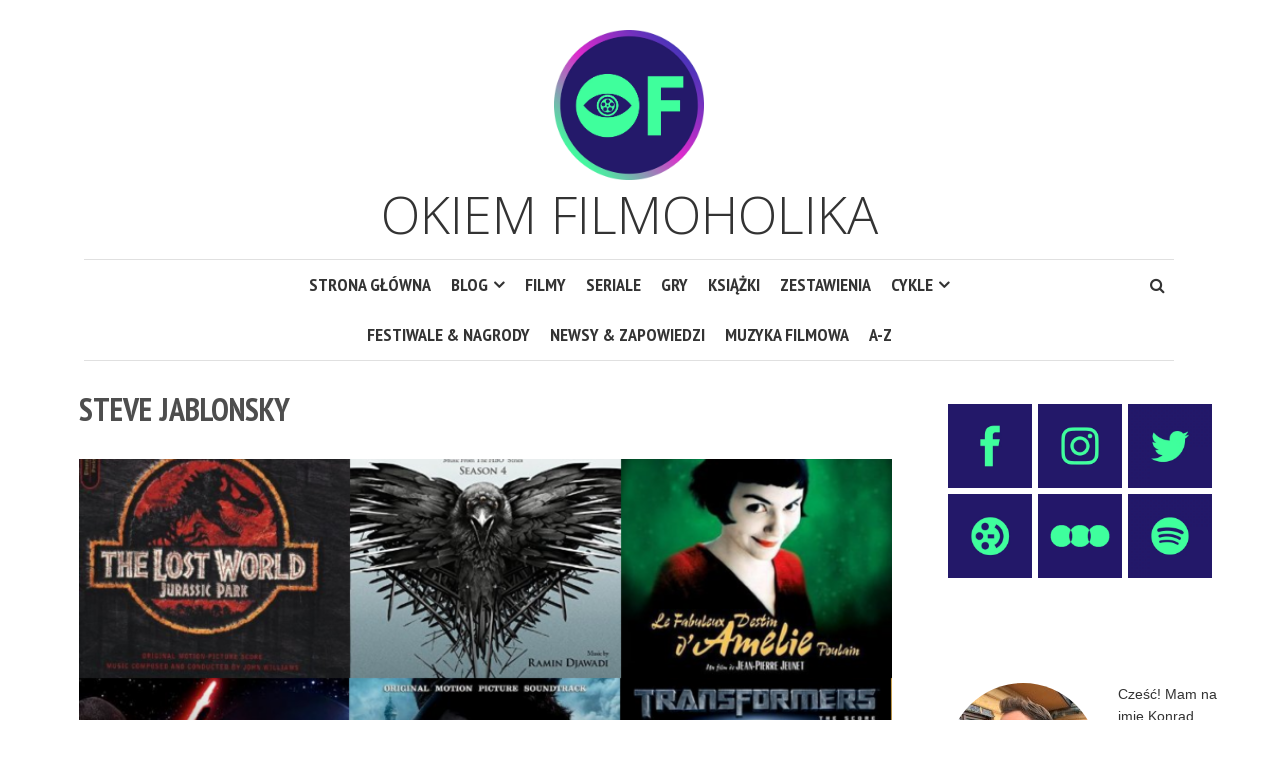

--- FILE ---
content_type: text/html; charset=UTF-8
request_url: https://okiemfilmoholika.pl/tag/steve-jablonsky/
body_size: 15031
content:
<!DOCTYPE html><html lang="pl-PL"><head><meta charset="UTF-8"><meta name="viewport" content="width=device-width, initial-scale=1"><link rel="profile" href="http://gmpg.org/xfn/11"><link rel="pingback" href=""><meta name='robots' content='index, follow, max-image-preview:large, max-snippet:-1, max-video-preview:-1' /><title>Archiwa: Steve Jablonsky &#8211; Okiem Filmoholika</title><link rel="canonical" href="https://okiemfilmoholika.pl/tag/steve-jablonsky/" /><meta property="og:locale" content="pl_PL" /><meta property="og:type" content="article" /><meta property="og:title" content="Archiwa: Steve Jablonsky &#8211; Okiem Filmoholika" /><meta property="og:url" content="https://okiemfilmoholika.pl/tag/steve-jablonsky/" /><meta property="og:site_name" content="Okiem Filmoholika" /><meta name="twitter:card" content="summary_large_image" /><meta name="twitter:site" content="@Filmoholik_" /> <script data-jetpack-boost="ignore" type="application/ld+json" class="yoast-schema-graph">{"@context":"https://schema.org","@graph":[{"@type":"CollectionPage","@id":"https://okiemfilmoholika.pl/tag/steve-jablonsky/","url":"https://okiemfilmoholika.pl/tag/steve-jablonsky/","name":"Archiwa: Steve Jablonsky &#8211; Okiem Filmoholika","isPartOf":{"@id":"https://okiemfilmoholika.pl/#website"},"primaryImageOfPage":{"@id":"https://okiemfilmoholika.pl/tag/steve-jablonsky/#primaryimage"},"image":{"@id":"https://okiemfilmoholika.pl/tag/steve-jablonsky/#primaryimage"},"thumbnailUrl":"https://okiemfilmoholika.pl/wp-content/uploads/2016/02/vol.2-bez-nap.png","breadcrumb":{"@id":"https://okiemfilmoholika.pl/tag/steve-jablonsky/#breadcrumb"},"inLanguage":"pl-PL"},{"@type":"ImageObject","inLanguage":"pl-PL","@id":"https://okiemfilmoholika.pl/tag/steve-jablonsky/#primaryimage","url":"https://okiemfilmoholika.pl/wp-content/uploads/2016/02/vol.2-bez-nap.png","contentUrl":"https://okiemfilmoholika.pl/wp-content/uploads/2016/02/vol.2-bez-nap.png","width":"900","height":"600"},{"@type":"BreadcrumbList","@id":"https://okiemfilmoholika.pl/tag/steve-jablonsky/#breadcrumb","itemListElement":[{"@type":"ListItem","position":1,"name":"Strona główna","item":"https://okiemfilmoholika.pl/"},{"@type":"ListItem","position":2,"name":"Steve Jablonsky"}]},{"@type":"WebSite","@id":"https://okiemfilmoholika.pl/#website","url":"https://okiemfilmoholika.pl/","name":"Okiem Filmoholika","description":"Okiem Filmoholika","publisher":{"@id":"https://okiemfilmoholika.pl/#/schema/person/b15546a0075c55f5ed5a4665dc334e10"},"potentialAction":[{"@type":"SearchAction","target":{"@type":"EntryPoint","urlTemplate":"https://okiemfilmoholika.pl/?s={search_term_string}"},"query-input":{"@type":"PropertyValueSpecification","valueRequired":true,"valueName":"search_term_string"}}],"inLanguage":"pl-PL"},{"@type":["Person","Organization"],"@id":"https://okiemfilmoholika.pl/#/schema/person/b15546a0075c55f5ed5a4665dc334e10","name":"Konrad Zdziechowicz","image":{"@type":"ImageObject","inLanguage":"pl-PL","@id":"https://okiemfilmoholika.pl/#/schema/person/image/","url":"https://i0.wp.com/okiemfilmoholika.pl/wp-content/uploads/2022/09/logo-wersja-ostateczna.png?fit=1500%2C1500&ssl=1","contentUrl":"https://i0.wp.com/okiemfilmoholika.pl/wp-content/uploads/2022/09/logo-wersja-ostateczna.png?fit=1500%2C1500&ssl=1","width":1500,"height":1500,"caption":"Konrad Zdziechowicz"},"logo":{"@id":"https://okiemfilmoholika.pl/#/schema/person/image/"},"description":"Cześć! Mam na imię Konrad, mam 31 lat i jestem nałogowym filmoholikiem. Coś więcej? Politolog po licencjacie oraz magister kulturoznawstwa i wiedzy o mediach. Pasjonat kina, dobrego serialu i gier RPG, kolekcjoner płyt winylowych. Skromny autor niniejszego bloga.","sameAs":["https://okiemfilmoholika.pl","https://www.facebook.com/okiemfilmoholika/","https://www.instagram.com/okiem_filmoholika/","https://x.com/Filmoholik_"]}]}</script> <link rel='dns-prefetch' href='//stats.wp.com' /><link rel='dns-prefetch' href='//use.fontawesome.com' /><link rel='dns-prefetch' href='//fonts.googleapis.com' /><link rel="alternate" type="application/rss+xml" title="Okiem Filmoholika &raquo; Kanał z wpisami" href="https://okiemfilmoholika.pl/feed/" /><link rel="alternate" type="application/rss+xml" title="Okiem Filmoholika &raquo; Kanał z komentarzami" href="https://okiemfilmoholika.pl/comments/feed/" /><link rel="alternate" type="application/rss+xml" title="Okiem Filmoholika &raquo; Kanał z wpisami otagowanymi jako Steve Jablonsky" href="https://okiemfilmoholika.pl/tag/steve-jablonsky/feed/" /><style id='wp-img-auto-sizes-contain-inline-css' type='text/css'>img:is([sizes=auto i],[sizes^="auto," i]){contain-intrinsic-size:3000px 1500px}
/*# sourceURL=wp-img-auto-sizes-contain-inline-css */</style><style id='wp-emoji-styles-inline-css' type='text/css'>img.wp-smiley, img.emoji {
		display: inline !important;
		border: none !important;
		box-shadow: none !important;
		height: 1em !important;
		width: 1em !important;
		margin: 0 0.07em !important;
		vertical-align: -0.1em !important;
		background: none !important;
		padding: 0 !important;
	}
/*# sourceURL=wp-emoji-styles-inline-css */</style><style id='wp-block-library-inline-css' type='text/css'>:root{--wp-block-synced-color:#7a00df;--wp-block-synced-color--rgb:122,0,223;--wp-bound-block-color:var(--wp-block-synced-color);--wp-editor-canvas-background:#ddd;--wp-admin-theme-color:#007cba;--wp-admin-theme-color--rgb:0,124,186;--wp-admin-theme-color-darker-10:#006ba1;--wp-admin-theme-color-darker-10--rgb:0,107,160.5;--wp-admin-theme-color-darker-20:#005a87;--wp-admin-theme-color-darker-20--rgb:0,90,135;--wp-admin-border-width-focus:2px}@media (min-resolution:192dpi){:root{--wp-admin-border-width-focus:1.5px}}.wp-element-button{cursor:pointer}:root .has-very-light-gray-background-color{background-color:#eee}:root .has-very-dark-gray-background-color{background-color:#313131}:root .has-very-light-gray-color{color:#eee}:root .has-very-dark-gray-color{color:#313131}:root .has-vivid-green-cyan-to-vivid-cyan-blue-gradient-background{background:linear-gradient(135deg,#00d084,#0693e3)}:root .has-purple-crush-gradient-background{background:linear-gradient(135deg,#34e2e4,#4721fb 50%,#ab1dfe)}:root .has-hazy-dawn-gradient-background{background:linear-gradient(135deg,#faaca8,#dad0ec)}:root .has-subdued-olive-gradient-background{background:linear-gradient(135deg,#fafae1,#67a671)}:root .has-atomic-cream-gradient-background{background:linear-gradient(135deg,#fdd79a,#004a59)}:root .has-nightshade-gradient-background{background:linear-gradient(135deg,#330968,#31cdcf)}:root .has-midnight-gradient-background{background:linear-gradient(135deg,#020381,#2874fc)}:root{--wp--preset--font-size--normal:16px;--wp--preset--font-size--huge:42px}.has-regular-font-size{font-size:1em}.has-larger-font-size{font-size:2.625em}.has-normal-font-size{font-size:var(--wp--preset--font-size--normal)}.has-huge-font-size{font-size:var(--wp--preset--font-size--huge)}.has-text-align-center{text-align:center}.has-text-align-left{text-align:left}.has-text-align-right{text-align:right}.has-fit-text{white-space:nowrap!important}#end-resizable-editor-section{display:none}.aligncenter{clear:both}.items-justified-left{justify-content:flex-start}.items-justified-center{justify-content:center}.items-justified-right{justify-content:flex-end}.items-justified-space-between{justify-content:space-between}.screen-reader-text{border:0;clip-path:inset(50%);height:1px;margin:-1px;overflow:hidden;padding:0;position:absolute;width:1px;word-wrap:normal!important}.screen-reader-text:focus{background-color:#ddd;clip-path:none;color:#444;display:block;font-size:1em;height:auto;left:5px;line-height:normal;padding:15px 23px 14px;text-decoration:none;top:5px;width:auto;z-index:100000}html :where(.has-border-color){border-style:solid}html :where([style*=border-top-color]){border-top-style:solid}html :where([style*=border-right-color]){border-right-style:solid}html :where([style*=border-bottom-color]){border-bottom-style:solid}html :where([style*=border-left-color]){border-left-style:solid}html :where([style*=border-width]){border-style:solid}html :where([style*=border-top-width]){border-top-style:solid}html :where([style*=border-right-width]){border-right-style:solid}html :where([style*=border-bottom-width]){border-bottom-style:solid}html :where([style*=border-left-width]){border-left-style:solid}html :where(img[class*=wp-image-]){height:auto;max-width:100%}:where(figure){margin:0 0 1em}html :where(.is-position-sticky){--wp-admin--admin-bar--position-offset:var(--wp-admin--admin-bar--height,0px)}@media screen and (max-width:600px){html :where(.is-position-sticky){--wp-admin--admin-bar--position-offset:0px}}

/*# sourceURL=wp-block-library-inline-css */</style><style id='global-styles-inline-css' type='text/css'>:root{--wp--preset--aspect-ratio--square: 1;--wp--preset--aspect-ratio--4-3: 4/3;--wp--preset--aspect-ratio--3-4: 3/4;--wp--preset--aspect-ratio--3-2: 3/2;--wp--preset--aspect-ratio--2-3: 2/3;--wp--preset--aspect-ratio--16-9: 16/9;--wp--preset--aspect-ratio--9-16: 9/16;--wp--preset--color--black: #000000;--wp--preset--color--cyan-bluish-gray: #abb8c3;--wp--preset--color--white: #ffffff;--wp--preset--color--pale-pink: #f78da7;--wp--preset--color--vivid-red: #cf2e2e;--wp--preset--color--luminous-vivid-orange: #ff6900;--wp--preset--color--luminous-vivid-amber: #fcb900;--wp--preset--color--light-green-cyan: #7bdcb5;--wp--preset--color--vivid-green-cyan: #00d084;--wp--preset--color--pale-cyan-blue: #8ed1fc;--wp--preset--color--vivid-cyan-blue: #0693e3;--wp--preset--color--vivid-purple: #9b51e0;--wp--preset--gradient--vivid-cyan-blue-to-vivid-purple: linear-gradient(135deg,rgb(6,147,227) 0%,rgb(155,81,224) 100%);--wp--preset--gradient--light-green-cyan-to-vivid-green-cyan: linear-gradient(135deg,rgb(122,220,180) 0%,rgb(0,208,130) 100%);--wp--preset--gradient--luminous-vivid-amber-to-luminous-vivid-orange: linear-gradient(135deg,rgb(252,185,0) 0%,rgb(255,105,0) 100%);--wp--preset--gradient--luminous-vivid-orange-to-vivid-red: linear-gradient(135deg,rgb(255,105,0) 0%,rgb(207,46,46) 100%);--wp--preset--gradient--very-light-gray-to-cyan-bluish-gray: linear-gradient(135deg,rgb(238,238,238) 0%,rgb(169,184,195) 100%);--wp--preset--gradient--cool-to-warm-spectrum: linear-gradient(135deg,rgb(74,234,220) 0%,rgb(151,120,209) 20%,rgb(207,42,186) 40%,rgb(238,44,130) 60%,rgb(251,105,98) 80%,rgb(254,248,76) 100%);--wp--preset--gradient--blush-light-purple: linear-gradient(135deg,rgb(255,206,236) 0%,rgb(152,150,240) 100%);--wp--preset--gradient--blush-bordeaux: linear-gradient(135deg,rgb(254,205,165) 0%,rgb(254,45,45) 50%,rgb(107,0,62) 100%);--wp--preset--gradient--luminous-dusk: linear-gradient(135deg,rgb(255,203,112) 0%,rgb(199,81,192) 50%,rgb(65,88,208) 100%);--wp--preset--gradient--pale-ocean: linear-gradient(135deg,rgb(255,245,203) 0%,rgb(182,227,212) 50%,rgb(51,167,181) 100%);--wp--preset--gradient--electric-grass: linear-gradient(135deg,rgb(202,248,128) 0%,rgb(113,206,126) 100%);--wp--preset--gradient--midnight: linear-gradient(135deg,rgb(2,3,129) 0%,rgb(40,116,252) 100%);--wp--preset--font-size--small: 13px;--wp--preset--font-size--medium: 20px;--wp--preset--font-size--large: 36px;--wp--preset--font-size--x-large: 42px;--wp--preset--spacing--20: 0.44rem;--wp--preset--spacing--30: 0.67rem;--wp--preset--spacing--40: 1rem;--wp--preset--spacing--50: 1.5rem;--wp--preset--spacing--60: 2.25rem;--wp--preset--spacing--70: 3.38rem;--wp--preset--spacing--80: 5.06rem;--wp--preset--shadow--natural: 6px 6px 9px rgba(0, 0, 0, 0.2);--wp--preset--shadow--deep: 12px 12px 50px rgba(0, 0, 0, 0.4);--wp--preset--shadow--sharp: 6px 6px 0px rgba(0, 0, 0, 0.2);--wp--preset--shadow--outlined: 6px 6px 0px -3px rgb(255, 255, 255), 6px 6px rgb(0, 0, 0);--wp--preset--shadow--crisp: 6px 6px 0px rgb(0, 0, 0);}:where(.is-layout-flex){gap: 0.5em;}:where(.is-layout-grid){gap: 0.5em;}body .is-layout-flex{display: flex;}.is-layout-flex{flex-wrap: wrap;align-items: center;}.is-layout-flex > :is(*, div){margin: 0;}body .is-layout-grid{display: grid;}.is-layout-grid > :is(*, div){margin: 0;}:where(.wp-block-columns.is-layout-flex){gap: 2em;}:where(.wp-block-columns.is-layout-grid){gap: 2em;}:where(.wp-block-post-template.is-layout-flex){gap: 1.25em;}:where(.wp-block-post-template.is-layout-grid){gap: 1.25em;}.has-black-color{color: var(--wp--preset--color--black) !important;}.has-cyan-bluish-gray-color{color: var(--wp--preset--color--cyan-bluish-gray) !important;}.has-white-color{color: var(--wp--preset--color--white) !important;}.has-pale-pink-color{color: var(--wp--preset--color--pale-pink) !important;}.has-vivid-red-color{color: var(--wp--preset--color--vivid-red) !important;}.has-luminous-vivid-orange-color{color: var(--wp--preset--color--luminous-vivid-orange) !important;}.has-luminous-vivid-amber-color{color: var(--wp--preset--color--luminous-vivid-amber) !important;}.has-light-green-cyan-color{color: var(--wp--preset--color--light-green-cyan) !important;}.has-vivid-green-cyan-color{color: var(--wp--preset--color--vivid-green-cyan) !important;}.has-pale-cyan-blue-color{color: var(--wp--preset--color--pale-cyan-blue) !important;}.has-vivid-cyan-blue-color{color: var(--wp--preset--color--vivid-cyan-blue) !important;}.has-vivid-purple-color{color: var(--wp--preset--color--vivid-purple) !important;}.has-black-background-color{background-color: var(--wp--preset--color--black) !important;}.has-cyan-bluish-gray-background-color{background-color: var(--wp--preset--color--cyan-bluish-gray) !important;}.has-white-background-color{background-color: var(--wp--preset--color--white) !important;}.has-pale-pink-background-color{background-color: var(--wp--preset--color--pale-pink) !important;}.has-vivid-red-background-color{background-color: var(--wp--preset--color--vivid-red) !important;}.has-luminous-vivid-orange-background-color{background-color: var(--wp--preset--color--luminous-vivid-orange) !important;}.has-luminous-vivid-amber-background-color{background-color: var(--wp--preset--color--luminous-vivid-amber) !important;}.has-light-green-cyan-background-color{background-color: var(--wp--preset--color--light-green-cyan) !important;}.has-vivid-green-cyan-background-color{background-color: var(--wp--preset--color--vivid-green-cyan) !important;}.has-pale-cyan-blue-background-color{background-color: var(--wp--preset--color--pale-cyan-blue) !important;}.has-vivid-cyan-blue-background-color{background-color: var(--wp--preset--color--vivid-cyan-blue) !important;}.has-vivid-purple-background-color{background-color: var(--wp--preset--color--vivid-purple) !important;}.has-black-border-color{border-color: var(--wp--preset--color--black) !important;}.has-cyan-bluish-gray-border-color{border-color: var(--wp--preset--color--cyan-bluish-gray) !important;}.has-white-border-color{border-color: var(--wp--preset--color--white) !important;}.has-pale-pink-border-color{border-color: var(--wp--preset--color--pale-pink) !important;}.has-vivid-red-border-color{border-color: var(--wp--preset--color--vivid-red) !important;}.has-luminous-vivid-orange-border-color{border-color: var(--wp--preset--color--luminous-vivid-orange) !important;}.has-luminous-vivid-amber-border-color{border-color: var(--wp--preset--color--luminous-vivid-amber) !important;}.has-light-green-cyan-border-color{border-color: var(--wp--preset--color--light-green-cyan) !important;}.has-vivid-green-cyan-border-color{border-color: var(--wp--preset--color--vivid-green-cyan) !important;}.has-pale-cyan-blue-border-color{border-color: var(--wp--preset--color--pale-cyan-blue) !important;}.has-vivid-cyan-blue-border-color{border-color: var(--wp--preset--color--vivid-cyan-blue) !important;}.has-vivid-purple-border-color{border-color: var(--wp--preset--color--vivid-purple) !important;}.has-vivid-cyan-blue-to-vivid-purple-gradient-background{background: var(--wp--preset--gradient--vivid-cyan-blue-to-vivid-purple) !important;}.has-light-green-cyan-to-vivid-green-cyan-gradient-background{background: var(--wp--preset--gradient--light-green-cyan-to-vivid-green-cyan) !important;}.has-luminous-vivid-amber-to-luminous-vivid-orange-gradient-background{background: var(--wp--preset--gradient--luminous-vivid-amber-to-luminous-vivid-orange) !important;}.has-luminous-vivid-orange-to-vivid-red-gradient-background{background: var(--wp--preset--gradient--luminous-vivid-orange-to-vivid-red) !important;}.has-very-light-gray-to-cyan-bluish-gray-gradient-background{background: var(--wp--preset--gradient--very-light-gray-to-cyan-bluish-gray) !important;}.has-cool-to-warm-spectrum-gradient-background{background: var(--wp--preset--gradient--cool-to-warm-spectrum) !important;}.has-blush-light-purple-gradient-background{background: var(--wp--preset--gradient--blush-light-purple) !important;}.has-blush-bordeaux-gradient-background{background: var(--wp--preset--gradient--blush-bordeaux) !important;}.has-luminous-dusk-gradient-background{background: var(--wp--preset--gradient--luminous-dusk) !important;}.has-pale-ocean-gradient-background{background: var(--wp--preset--gradient--pale-ocean) !important;}.has-electric-grass-gradient-background{background: var(--wp--preset--gradient--electric-grass) !important;}.has-midnight-gradient-background{background: var(--wp--preset--gradient--midnight) !important;}.has-small-font-size{font-size: var(--wp--preset--font-size--small) !important;}.has-medium-font-size{font-size: var(--wp--preset--font-size--medium) !important;}.has-large-font-size{font-size: var(--wp--preset--font-size--large) !important;}.has-x-large-font-size{font-size: var(--wp--preset--font-size--x-large) !important;}
/*# sourceURL=global-styles-inline-css */</style><style id='classic-theme-styles-inline-css' type='text/css'>/*! This file is auto-generated */
.wp-block-button__link{color:#fff;background-color:#32373c;border-radius:9999px;box-shadow:none;text-decoration:none;padding:calc(.667em + 2px) calc(1.333em + 2px);font-size:1.125em}.wp-block-file__button{background:#32373c;color:#fff;text-decoration:none}
/*# sourceURL=/wp-includes/css/classic-themes.min.css */</style><link rel='stylesheet' id='aps-animate-css-css' href='https://okiemfilmoholika.pl/wp-content/cache/autoptimize/css/autoptimize_single_e78c4ece198b758d2fb2e18ff0283249.css?ver=1.8.5' type='text/css' media='all' /><link rel='stylesheet' id='aps-frontend-css-css' href='https://okiemfilmoholika.pl/wp-content/cache/autoptimize/css/autoptimize_single_81a14d2e6d2bf83697efcbd5c4677e71.css?ver=1.8.5' type='text/css' media='all' /><link rel='stylesheet' id='smr-fonts-css' href='https://fonts.googleapis.com/css?family=PT+Sans+Narrow%3A400%2C700%7CPT+Serif%3A400%2C700%2C400italic&#038;subset=latin%2Clatin-ext' type='text/css' media='all' /><link rel='stylesheet' id='smr-bootstrap-css' href='https://okiemfilmoholika.pl/wp-content/themes/shamrock/css/bootstrap/bootstrap.min.css?ver=1.1' type='text/css' media='screen, print' /><link rel='stylesheet' id='smr-fontawesome-css' href='https://okiemfilmoholika.pl/wp-content/themes/shamrock/css/fontawesome/css/font-awesome.min.css?ver=1.1' type='text/css' media='screen, print' /><link rel='stylesheet' id='smr-style-css' href='https://okiemfilmoholika.pl/wp-content/cache/autoptimize/css/autoptimize_single_64baeeaf5dd8e3c65271a293c70f07ca.css?ver=1.1' type='text/css' media='screen, print' /><style id='smr-style-inline-css' type='text/css'>body,.main-navigation ul ul {background: #ffffff;}a{color: #231769;}.site-navigation-wrapper{border-top: 1px solid rgba(153,153,153,0.3);border-bottom: 1px solid rgba(153,153,153,0.3);}.entry-content a:not(.more-link):not(.wp-block-button__link){color: #333333;background: -webkit-gradient(linear, 50% 100%, 50% 0%, color-stop(50%, #ffffff), color-stop(50%, #231769));background: -moz-linear-gradient(bottom, #ffffff 50%, #231769 50%);background: -webkit-linear-gradient(bottom, #ffffff 50%, #231769 50%);background: linear-gradient(to top, #ffffff 50%, #231769 50%);background-repeat: repeat-x;background-size: 2px 2px;background-position: 0 100%;text-shadow: 2px 0 #ffffff, 0px 2px #ffffff, -2px 0 #ffffff, 0 -2px #ffffff;}body,.site-header .site-title a,.smr-nofimg .smr-post.has-post-thumbnail .entry-title a,.smr-nofimg .smr-post.has-post-thumbnail .entry-header .entry-title,.sidebar a,.archive-head p,.smr-prev-next a,.smr-nav-search button.smr-search-submit,.sidebar .smr-search-form .smr-search-submit{color: #333333;}.has-post-thumbnail .entry-meta .meta-item, .has-post-thumbnail .entry-meta span, .has-post-thumbnail .entry-meta a{color: rgba(255,255,255,0.7);}.has-post-thumbnail .entry-meta a:hover{color: #FFF;}.main-navigation li:after{background: #231769;}.smr-pagination a,.entry-meta a:hover,.sidebar a:hover,.sidebar li:before,.entry-content a:hover,.entry-title a:hover,.comment-list .comment-reply-link,.smr-author-box .smr-author-link,.sub-menu li:hover > a,.smr-nofimg .smr-post.has-post-thumbnail .entry-title a:hover,.smr-nofimg .has-post-thumbnail .entry-meta a:hover,.smr-post.format-video .entry-header .entry-title a:hover,.smr-post.format-gallery .entry-header .entry-title a:hover,.smr-post.format-audio .entry-header .entry-title a:hover,.smr-post.format-image .entry-header .entry-title a:hover,.smr-post.format-video .entry-header .entry-meta a:hover,.smr-post.format-audio .entry-header .entry-meta a:hover,.smr-post.format-gallery .entry-header .entry-meta a:hover,.smr-post.format-image .entry-header .entry-meta a:hover,.sidebar .tagcloud a:hover,.entry-footer .meta-tags a:hover,.smr-prev-next a:hover,.site-footer a:hover{color: #231769;}.sidebar .tagcloud a:hover,.entry-footer .meta-tags a:hover,.smr-pagination a,.smr-pagination .page-numbers.current,.comment-list .comment-reply-link,.smr-author-box .smr-author-link,.more-link,.smr-pagelinks-nav a,.mks_autor_link_wrap a{border: 1px solid rgba(35,23,105,0.7)}.smr-pagination a:hover,.smr-pagination .page-numbers.current{background: #231769;}.smr-format-action,.smr-format-action:hover,.comment-list .comment-reply-link:hover,.smr-author-box .smr-author-link:hover,.entry-content p .more-link:hover,.smr-pagelinks-nav a:hover,.mks_autor_link_wrap a:hover{color: #FFF;background: #231769;}h1,h2,h3,h4,h5,h6,.h1,.h2,.h3,.h4,.h5,.h6,.entry-title a,.main-navigation a,.smr-nav-social a,.smr-nav-search button.smr-search-submit,.site-header .site-title a,.smr-post.format-video .entry-header .entry-title,.smr-post.format-gallery .entry-header .entry-title,.smr-post.format-audio .entry-header .entry-title,.smr-post.format-image .entry-header .entry-title,.smr-post.format-video .entry-header .entry-title a,.smr-post.format-gallery .entry-header .entry-title a,.smr-post.format-audio .entry-header .entry-title a,.smr-post.format-image .entry-header .entry-title a{color: #333333;}.post-categories a{background: #231769;}.entry-meta .meta-item, .entry-meta span, .entry-meta a,.comment-metadata a,.entry-footer .meta-tags a,.smr-nofimg .has-post-thumbnail .entry-meta .meta-item, .smr-nofimg .has-post-thumbnail .entry-meta span, .smr-nofimg .has-post-thumbnail .entry-meta a,.smr-post.format-video .entry-header .entry-meta *,.smr-post.format-audio .entry-header .entry-meta *,.smr-post.format-gallery .entry-header .entry-meta *,.smr-post.format-image .entry-header .entry-meta *,.tagcloud a,.post-date,.sidebar .comment-author-link,.rss-date{color: #999999;}.smr-resp-separator{background: rgba(153,153,153,0.3);}input[type="text"],input[type="email"],input[type="url"],input[type="password"],textarea,select,.widget select{border: 1px solid rgba(153,153,153,0.7)}.entry-footer .meta-tags a,blockquote,.smr-post{border-color: rgba(153,153,153,0.3);}.comment-form .form-submit .submit,.mks_autor_link_wrap a,button, html input[type="button"], input[type="reset"], input[type="submit"]{border: 1px solid rgba(35,23,105,0.7);color: #231769;}hr{border-top: 1px solid rgba(153,153,153,0.3);}.error404 .entry-content .smr-search-form .smr-search-submit,.not-found .smr-search-form .smr-search-submit{color: #333333;background: transparent;}.comment-form .form-submit .submit:hover,button:hover,html input[type="button"]:hover, input[type="reset"]:hover, input[type="submit"]:hover{color: #FFF;background: #231769;}.site-footer a{color: #ffffff;}.mobile-nav{background: #231769;}@media (max-width: 620px){.smr-post.has-post-thumbnail .entry-header .entry-title, .smr-post.has-post-thumbnail .entry-header .entry-title a{color: #333333;}.has-post-thumbnail .entry-meta .meta-item, .has-post-thumbnail .entry-meta span, .has-post-thumbnail .entry-meta a{color: #999999;}.has-post-thumbnail .entry-meta a:hover{color: #231769;}}
/*# sourceURL=smr-style-inline-css */</style><link rel='stylesheet' id='meks-author-widget-css' href='https://okiemfilmoholika.pl/wp-content/cache/autoptimize/css/autoptimize_single_5fa29058f044e3fbaf32a3c8cdfb675e.css?ver=1.1.5' type='text/css' media='all' /><link rel='stylesheet' id='meks-social-widget-css' href='https://okiemfilmoholika.pl/wp-content/cache/autoptimize/css/autoptimize_single_4dcc6653439e3bfa032598aff028aea9.css?ver=1.6.5' type='text/css' media='all' /><style id='jetpack_facebook_likebox-inline-css' type='text/css'>.widget_facebook_likebox {
	overflow: hidden;
}

/*# sourceURL=https://okiemfilmoholika.pl/wp-content/plugins/jetpack/modules/widgets/facebook-likebox/style.css */</style>    <link rel="https://api.w.org/" href="https://okiemfilmoholika.pl/wp-json/" /><link rel="alternate" title="JSON" type="application/json" href="https://okiemfilmoholika.pl/wp-json/wp/v2/tags/193" /><link rel="EditURI" type="application/rsd+xml" title="RSD" href="https://okiemfilmoholika.pl/xmlrpc.php?rsd" /><meta name="generator" content="WordPress 6.9" /><link rel="preconnect" href="https://fonts.googleapis.com"><link rel="preconnect" href="https://fonts.gstatic.com"><link href='https://fonts.googleapis.com/css2?display=swap&family=PT+Sans&family=Open+Sans:wght@300&family=PT+Serif' rel='stylesheet'><style>img#wpstats{display:none}</style><link rel="icon" href="https://okiemfilmoholika.pl/wp-content/uploads/2022/09/cropped-logo-wersja-ostateczna-32x32.png" sizes="32x32" /><link rel="icon" href="https://okiemfilmoholika.pl/wp-content/uploads/2022/09/cropped-logo-wersja-ostateczna-192x192.png" sizes="192x192" /><link rel="apple-touch-icon" href="https://okiemfilmoholika.pl/wp-content/uploads/2022/09/cropped-logo-wersja-ostateczna-180x180.png" /><meta name="msapplication-TileImage" content="https://okiemfilmoholika.pl/wp-content/uploads/2022/09/cropped-logo-wersja-ostateczna-270x270.png" /><style type="text/css" id="wp-custom-css">/*
Tutaj możesz dodać własny CSS.

Naciśnij ikonkę pomocy, żeby dowiedzieć się więcej.
*/
/*
Tutaj możesz dodać własny CSS.

Naciśnij ikonkę pomocy, żeby dowiedzieć się więcej.
*/
/*
Tutaj możesz dodać własny CSS.

Naciśnij ikonkę pomocy, żeby dowiedzieć się więcej.
*/
::selection {
     background-color: #00bf9d;
     color: #ffff;
 }

/* 450px and smaller screen sizes */
@media (max-width:450px){
.hentry p span a{
  text-decoration: underline;
	-webkit-text-decoration: underline;
	text-decoration-thickness: 3px; 
	-webkit-text-decoration-thickness:3px;
	text-decoration-color: #00bf9d;
  -webkit-text-decoration-color: #00bf9d;
}
.entry-content a:link {
text-decoration-color:#00bf9d;
text-shadow:none !important;
}
	/* Aps group horizontal */
	#sidebar .widget .aps-group-horizontal{
		text-align:center;
		
	}
	
}
/* Link */
.hentry p span a{
	background-image:none !important;
	
	/* Image */
.hentry p img{
	background-image:none !important;	
}
	
}
/* Span Tag */
#sidebar .widget-title span{
	color:#231769;
	
}
/* Footer */
#footer{
	background-color:#231769;
}

/* Container */
#footer .container{
	color:#3fff9d;
}

/* Link */
#footer .site-info a{
	color:#3fff9d;
}

/* Link */
#smr-nav-footer .menu-item a{
	color:#3fff9d;	
}


/* List Item */
#sidebar ul li{
	list-style-type:none;
	color:#3fff9d;
	
}
.a:h4{
text-decoration: none!important;
border-bottom: none!important;
text-shadow:none !important;
}
/* Meta item */
#main .hentry .meta-item{
	color:#4734B8;
}

/* Updated */
#main .hentry .updated{
	color:#3FFF9D;
}

/* Span Tag */
#main .author span{
	color:#3FFF9D;
}

/* Link */
#main .fn a{
	color:#3fff9d;
}
	
}
/* Link */
#main .fn a{
	color: #3FFF9D;
}

/* Link */
#main .meta-item a{
	color:#3FFF9D;
}

/* Wrapper */
#wrapper{
	transform:translatex(0px) translatey(0px);
}

/* Link */
#primary #main .hentry .entry-header-wrapper .entry-header .post-categories li a{
	color:#3fff9d !important;
}

/* Link */
#main li a{
	
}
/* Link */
#main li a{
	font-weight:500;
	
}
/* Site navigation wrapper */

/* 451px and larger screen sizes */
@media (min-width:451px){
.hentry p span a{
  text-decoration: underline;
	-webkit-text-decoration: underline;
	text-decoration-thickness: 3px; 
	-webkit-text-decoration-thickness:3px;
	text-decoration-color: #00bf9d;
  -webkit-text-decoration-color: #00bf9d;
}
.entry-content a:link {
text-decoration-color:#00bf9d;
text-shadow:none !important;
}
	/* Link */
	#main li a{
		font-size:16px;
	}
	
}


a:link {
text-decoration: none;

}
.entry-content a:visited {
text-decoration: none;
}

p { text-shadow: none }

.hentry h5 a strong{
	box-shadow:none;
	text-shadow:none;
}

.entry-header-wrapper .post-thumbnail img{
	width:700x;	
}

.site-branding .site-description {
	font-size: 0px;
}
.site-title img {
	width: 140px;
}
#main .entry-header-wrapper .post-categories a{
	color:#ffffffff !important;	
}
h1, h2, h3, h4, h5, h6 {
font-weight: normal;
}

@media only screen and (min-width: 1024px) {
	.site-branding .site-description {
	font-size: 52px;
		font-family: Open Sans;
		font-weight:300;
}
.smr-page.smr-no-sidebar .entry-title {
	position:static;
	text-align:center;
}
}

@media only screen and (min-width: 1280px) {
.site-title img {
	width: 150px;
}
#content{
	width:1200px;
	max-width:1920px;
	position:relative;	
}

#wrapper #content .sidebar{
	min-height:0px;
	box-sizing:border-box;
	margin-right:-39px;	
}
@media (min-width:1200px){
#wrapper #content .sidebar{
		width:315px; 
		max-width:320px;
		min-width:320px;
}
#main .entry-header-wrapper .entry-title a{
	font-size: 48px !important;	
}
#main .entry-header-wrapper .post-categories a {
	color: white;
}
#post.entry-content p{
	width:771px;
}
.sidebar .widget {
	margin-bottom: 60px;!important;
}
.entry-content p{
	width:757px;
}

#main .entry-content p {
	text-align: justify;
	margin-right:-25px;
}
}
.sidebar p {
font-family: arial;
font-size: 14px;
text-align: left;
}
.sidebar ul .cat-item {
font-size: 15px;
text-transform: uppercase;
}
.link { color: #231769 }
#content{
	margin-left:
}
#main .entry-content{
	margin-top:11px;
	margin-bottom:11px;
	margin-right:-50px;
	box-sizing:border-box;	
}
#wrapper{
	margin-left:-22px;
	width:auto;
	
}
	
@media (min-width:1200px){

	#main .entry-content{
		margin-left:-79px;
}
}
	  #content .sidebar {
    border-top: 0;
    float: right;
    margin-top: 0;
    overflow: hidden;
    padding-top: 0;
}
.sidebar .widget ul .cat-item a {
	font-size: 15px;
}
#main .entry-header-wrapper a .wp-post-image{
	width:813px;
	height: 438px;
}
#main .entry-header-wrapper .post-thumbnail{
	width:813px;
	height: auto;
}
.entry-meta .meta-item{
	position:relative;
	left:-61px;
}

.entry-header .entry-title{
	position:relative;
	margin-right:200px;
	width:100%;
	left:-61px;
	padding-right:0px;
	padding-left:0px;
	text-align: left;
	text-transform:uppercase;
	
}

.post-categories a{
	margin-left:-50px;
	position:relative;
	left:-14px;
	
}
.smr-page.smr-no-sidebar .entry-title {
	position:static;
	text-align:center;
	font-size: 50px;
	font-weight:600 !important;
}
.smr-page.smr-full-width .entry-title {
	text-align:left;
	font-weight:600 !important;
	padding-bottom:10px;
	margin-left:47px; 
}
.smr-page.smr-full-width .entry-header h1{
	padding-left:15px !important;
}
.smr-page.smr-full-width .entry-content{
	padding-left:45px; 
	margin-left:-70px !important;
	position:relative; 
	padding-right:5px;
}
.smr-page.smr-full-width .entry-content p{
	position:relative; 
	text-align:center; 
	width: 100%;
}
.smr-page.smr-no-siebar .wrapper{
	padding-left:-10px;
}
.smr-page.smr-no-sidebar .post-thumbnail{
	width:1090px;
}
.smr-page.smr-no-sidebar .primary{
	padding-left:0px;
}

.smr-page.smr-no-sidebar .entry-content p{
	width:1090px;
	position:relative; 
	text-align:center; 
}
.smr-page.smr-no-sidebar .entry-content {
		width:1250px !important;
	
}

@media (min-width:1200px){
.smr-page.smr-no-sidebar .entry-content 
		primary{ left:-10px; 		 		position:relative; 
}
}
	
@media (min-width:1200px){

	.entry-header .entry-title{
		font-size: 48; 
}
}
}
.entry-content span span a{
		background-image:none; 
}
#main .entry-content p { text-align: justify; margin-right:
}
#main .entry-header-wrapper .entry-title a{ 
	font-size: 48; 
	font-weight:600 !important; }
.entry-header .entry-title {
	font-size: 48; 
	font-weight:600 !important; }
.smr-page.smr-no-sidebar .entry-title {
	font-size: 50px;
	font-weight:600 !important;
}
.archive-head .archive-title{
	font-weight:600;
	font-size:32px;
	padding-bottom:14px;
	text-align:left;
	color: #4E4E4E;
}
.sidebar .widget-title span{
	font-weight:600;	
}
.sidebar .widget {
	margin-bottom: 40px;
}
@media (max-width:1020px){

	/* Link */
	.smr-res-nav > .menu-item > a{
		color:#3fff9d !important;
		
	}	

	/* Active */
	.active{
		background-color:#231769;
		
	}
	
}
@media only screen and (min-width: 1366px) {
.smr-page.smr-no-sidebar {
	
	#primary{
	padding-left:5px;
	margin-left:0px;
}	
#content{
	left:-43px;
	position:relative;
}
	
}
.smr-page.smr-no-sidebar .hentry{
	position:relative;
	left:10px;	
}
.smr-page.smr-full-width .hentry{
	position:relative;
	left:0px;	
}	
	
@media only screen and (min-width: 1600px) {

	#content{
	width:1200px;
	max-width:1600px;
	position:relative;	
}
	#primary{
	padding-left:0px;
	margin-left:15px;
}	

}
#masthead .site-navigation-wrapper {
	background-color: #ffffff; 
}
#masthead .site-navigation-wrapper{
	background-color:#ffffff;
	
}

#top .gallery .gallery-item {
    margin: 1px 1px 0 0;
    width: auto;
    height: auto;
    padding: 0;
}	
@media only screen and (min-width: 1900px) {
	#content{
	width:1200px;
	max-width:1600px;
	margin-left: 350px;
	padding-left: -50px;	
}
	.jp-carousel-info-extra,.jp-carousel-image-meta {
    display: block;
}</style><style id="egf-frontend-styles" type="text/css">p {font-family: 'PT Sans', sans-serif;font-style: normal;font-weight: 400;} h1 {font-family: 'Open Sans', sans-serif;font-style: normal;font-weight: 300;} h2 {font-family: 'PT Sans', sans-serif;font-style: normal;font-weight: 400;} h3 {font-family: 'PT Serif', sans-serif;font-size: 28px;font-style: normal;} h4 {color: #000000;} h5 {color: #000000;font-size: 14px;} h6 {color: #000000;}</style>   </head><body class="archive tag tag-steve-jablonsky tag-193 wp-theme-shamrock"><div id="wrapper"><header id="masthead" class="container site-header" role="banner"><div class="col-lg-12 col-sm-12 col-xs-12"><div class="site-branding"> <span class="site-title h1"><a href="https://okiemfilmoholika.pl/" rel="home"><noscript><img src="https://okiemfilmoholika.pl/wp-content/uploads/2023/05/logo-wersja-ostateczna.png" alt="Okiem Filmoholika"/></noscript><img class="lazyload" src='data:image/svg+xml,%3Csvg%20xmlns=%22http://www.w3.org/2000/svg%22%20viewBox=%220%200%20210%20140%22%3E%3C/svg%3E' data-src="https://okiemfilmoholika.pl/wp-content/uploads/2023/05/logo-wersja-ostateczna.png" alt="Okiem Filmoholika"/></a></span><p class="site-description">Okiem Filmoholika</p></div><div class="site-navigation-wrapper"><div id="smr-nav-social-wrap" class="smr-nav-social-wrap"><ul id="smr-nav-social" class="smr-nav-social"><li><a href="#" target="_blank" class="smr-facebook"><span class="smr-social-name">Facebook</span></a></li><li><a href="#" target="_blank" class="smr-twitter"><span class="smr-social-name">Twitter</span></a></li><li><a href="#" target="_blank" class="smr-gplus"><span class="smr-social-name">Google Plus</span></a></li></ul></div><div id="smr-nav-search" class="smr-nav-search"><form class="smr-search-form" action="https://okiemfilmoholika.pl/" method="get"> <input name="s" class="smr-search-input" size="20" type="text" value="Szukaj..." onfocus="(this.value == 'Szukaj...') && (this.value = '')" onblur="(this.value == '') && (this.value = 'Szukaj...')" placeholder="Szukaj..." /> <button type="submit" class="smr-search-submit"><i class="fa fa-search"></i></button></form></div><nav id="site-navigation" class="main-navigation" role="navigation"><ul id="smr-main-nav" class="smr-main-nav"><li id="menu-item-39" class="menu-item menu-item-type-custom menu-item-object-custom menu-item-39"><a href="http://www.okiemfilmoholika.pl">Strona Główna</a></li><li id="menu-item-2288" class="menu-item menu-item-type-post_type menu-item-object-page menu-item-has-children menu-item-2288"><a href="https://okiemfilmoholika.pl/o-blogu-okiem-filmoholika/">Blog</a><ul class="sub-menu"><li id="menu-item-1932" class="menu-item menu-item-type-post_type menu-item-object-page menu-item-1932"><a href="https://okiemfilmoholika.pl/o-blogu-okiem-filmoholika/o-mnie/">Autorzy</a></li><li id="menu-item-1423" class="menu-item menu-item-type-post_type menu-item-object-page menu-item-1423"><a href="https://okiemfilmoholika.pl/o-blogu-okiem-filmoholika/blog-filmowy-wspolpraca/">Współpraca</a></li><li id="menu-item-1941" class="menu-item menu-item-type-post_type menu-item-object-page menu-item-1941"><a href="https://okiemfilmoholika.pl/o-blogu-okiem-filmoholika/kontakt/">Kontakt</a></li></ul></li><li id="menu-item-292" class="menu-item menu-item-type-taxonomy menu-item-object-category menu-item-292"><a href="https://okiemfilmoholika.pl/category/filmy/">Filmy</a></li><li id="menu-item-711" class="menu-item menu-item-type-taxonomy menu-item-object-category menu-item-711"><a href="https://okiemfilmoholika.pl/category/seriale/">Seriale</a></li><li id="menu-item-16747" class="menu-item menu-item-type-taxonomy menu-item-object-category menu-item-16747"><a href="https://okiemfilmoholika.pl/category/gry/">Gry</a></li><li id="menu-item-1157" class="menu-item menu-item-type-taxonomy menu-item-object-category menu-item-1157"><a href="https://okiemfilmoholika.pl/category/ksiazki/">Książki</a></li><li id="menu-item-498" class="menu-item menu-item-type-taxonomy menu-item-object-category menu-item-498"><a href="https://okiemfilmoholika.pl/category/zestawienia/">Zestawienia</a></li><li id="menu-item-1097" class="menu-item menu-item-type-post_type menu-item-object-page menu-item-has-children menu-item-1097"><a href="https://okiemfilmoholika.pl/cykle/">Cykle</a><ul class="sub-menu"><li id="menu-item-1958" class="menu-item menu-item-type-taxonomy menu-item-object-category menu-item-1958"><a href="https://okiemfilmoholika.pl/category/najciekawsze-premiery-miesiaca/">Najciekawsze premiery miesiąca</a></li><li id="menu-item-2154" class="menu-item menu-item-type-taxonomy menu-item-object-category menu-item-2154"><a href="https://okiemfilmoholika.pl/category/alternatywne-plakaty/">Alternatywne plakaty filmowe</a></li><li id="menu-item-11799" class="menu-item menu-item-type-post_type menu-item-object-page menu-item-11799"><a href="https://okiemfilmoholika.pl/kinowe-uniwersum-marvela-recenzje/">Kinowe Uniwersum Marvela</a></li><li id="menu-item-541" class="menu-item menu-item-type-post_type menu-item-object-page menu-item-541"><a href="https://okiemfilmoholika.pl/film-w-obiektywie/">Film w obiektywie</a></li><li id="menu-item-8316" class="menu-item menu-item-type-taxonomy menu-item-object-category menu-item-8316"><a href="https://okiemfilmoholika.pl/category/muzyka-filmowa-blog/">Muzyka Filmocholika</a></li></ul></li><li id="menu-item-575" class="menu-item menu-item-type-taxonomy menu-item-object-category menu-item-575"><a href="https://okiemfilmoholika.pl/category/festiwalenagrody/">Festiwale &#038; Nagrody</a></li><li id="menu-item-4741" class="menu-item menu-item-type-taxonomy menu-item-object-category menu-item-4741"><a href="https://okiemfilmoholika.pl/category/newsyzapowedzi/">Newsy &#038; Zapowiedzi</a></li><li id="menu-item-1594" class="menu-item menu-item-type-post_type menu-item-object-page menu-item-1594"><a href="https://okiemfilmoholika.pl/muzyka-filmowa-blog/">Muzyka filmowa</a></li><li id="menu-item-5020" class="menu-item menu-item-type-post_type menu-item-object-page menu-item-5020"><a href="https://okiemfilmoholika.pl/a-z/">A-Z</a></li></ul></nav></div> <span class="smr-hamburger"><i class="fa fa-bars"></i></span><div class="smr-resp-separator"></div></div></header><div id="content" class="container site-content"><div id="primary" class="content-area col-lg-9 col-md-8 col-sm-12 col-xs-12"><div class="archive-head"><h1 class="archive-title">Steve Jablonsky</h1></div><main id="main" class="site-main" role="main"><article id="post-1833" class="smr-post post-1833 post type-post status-publish format-standard has-post-thumbnail hentry category-muzyka-filmowa-blog tag-hans-zimmer tag-john-williams tag-michael-giacchino tag-ramin-djawadi tag-steve-jablonsky tag-trevor-rabin tag-yann-tiersen"><div class="entry-header-wrapper"><figure class="post-thumbnail"> <a href="https://okiemfilmoholika.pl/muzyka-filmowa-blog/muzyka-filmoholika-2/"><img width="678" height="452" src="https://okiemfilmoholika.pl/wp-content/uploads/2016/02/vol.2-bez-nap-805x537.png" class="attachment-smr-thumb size-smr-thumb wp-post-image" alt="" decoding="async" fetchpriority="high" srcset="https://okiemfilmoholika.pl/wp-content/uploads/2016/02/vol.2-bez-nap-805x537.png 805w, https://okiemfilmoholika.pl/wp-content/uploads/2016/02/vol.2-bez-nap-300x200.png 300w, https://okiemfilmoholika.pl/wp-content/uploads/2016/02/vol.2-bez-nap-768x512.png 768w, https://okiemfilmoholika.pl/wp-content/uploads/2016/02/vol.2-bez-nap.png 900w" sizes="(max-width: 678px) 100vw, 678px" data-attachment-id="10161" data-permalink="https://okiemfilmoholika.pl/muzyka-filmowa-blog/muzyka-filmoholika-2/attachment/vol-2-bez-nap/" data-orig-file="https://okiemfilmoholika.pl/wp-content/uploads/2016/02/vol.2-bez-nap.png" data-orig-size="900,600" data-comments-opened="1" data-image-meta="{&quot;aperture&quot;:&quot;0&quot;,&quot;credit&quot;:&quot;&quot;,&quot;camera&quot;:&quot;&quot;,&quot;caption&quot;:&quot;&quot;,&quot;created_timestamp&quot;:&quot;0&quot;,&quot;copyright&quot;:&quot;&quot;,&quot;focal_length&quot;:&quot;0&quot;,&quot;iso&quot;:&quot;0&quot;,&quot;shutter_speed&quot;:&quot;0&quot;,&quot;title&quot;:&quot;&quot;,&quot;orientation&quot;:&quot;0&quot;}" data-image-title="vol.2 &amp;#8211; bez nap" data-image-description="" data-image-caption="" data-medium-file="https://okiemfilmoholika.pl/wp-content/uploads/2016/02/vol.2-bez-nap-300x200.png" data-large-file="https://okiemfilmoholika.pl/wp-content/uploads/2016/02/vol.2-bez-nap.png" /></a></figure><header class="entry-header"><ul class="post-categories"><li><a href="https://okiemfilmoholika.pl/category/muzyka-filmowa-blog/" rel="category tag">Muzyka Filmocholika</a></li></ul><h2 class="entry-title"><a href="https://okiemfilmoholika.pl/muzyka-filmowa-blog/muzyka-filmoholika-2/" rel="bookmark">Muzyka Filmoholika #2</a></h2><div class="entry-meta"><div class="meta-item"><i class="fa fa-calendar"></i><span class="updated">14 lutego 2016</span></div><div class="meta-item"><i class="fa fa-user"></i><span class="vcard author"><span class="fn">by <a href="https://okiemfilmoholika.pl/author/admin/">Konrad Zdziechowicz</a></span></span></div><div class="meta-item"><i class="fa fa-comments-o"></i><a href="https://okiemfilmoholika.pl/muzyka-filmowa-blog/muzyka-filmoholika-2/#respond"><span class="dsq-postid" data-dsqidentifier="1833 https://okiemfilmoholika.pl/?p=1833">Add Comment</span></a></div></div></header></div><div class="entry-content"><p>Dzisiaj mam dla Was prawdziwą mieszankę. W drugiej playliście z cyku Muzyka Filmoholika, usłyszycie najlepsze utwory z chyba najbardziej rozpoznawalnych na świecie ścieżek dźwiękowych. Mowa tu o muzyce Johna Williamsa do...</p><p><a href="https://okiemfilmoholika.pl/muzyka-filmowa-blog/muzyka-filmoholika-2/" class="more-link">Czytaj dalej</a></p></div></article></main></div><div id="sidebar" class="sidebar col-lg-3 widget-area col-md-4 col-sm-4 col-xs-12" role="complementary"><div id="apsi_widget-11" class="widget widget_apsi_widget"><div class="aps-social-icon-wrapper"><div class="aps-group-horizontal"><div class="aps-each-icon icon-2-1" style='margin:3px;' data-aps-tooltip='Facebook' data-aps-tooltip-enabled="0" data-aps-tooltip-bg="#000" data-aps-tooltip-color="#fff"> <a href="https://www.facebook.com/okiemfilmoholika/" target=&quot;_blank&quot; class="aps-icon-link animated " data-animation-class="tada"> <noscript><img src="https://okiemfilmoholika.pl/wp-content/uploads/2022/09/1.png" alt="Facebook"/></noscript><img class="lazyload" src='data:image/svg+xml,%3Csvg%20xmlns=%22http://www.w3.org/2000/svg%22%20viewBox=%220%200%20210%20140%22%3E%3C/svg%3E' data-src="https://okiemfilmoholika.pl/wp-content/uploads/2022/09/1.png" alt="Facebook"/> </a> <span class="aps-icon-tooltip aps-icon-tooltip-bottom" style="display: none;"></span><style class="aps-icon-front-style">.icon-2-1 img{height:84px;width:84px;opacity:1;-moz-box-shadow:0px 0px 0px 0 ;-webkit-box-shadow:0px 0px 0px 0 ;box-shadow:0px 0px 0px 0 ;padding:px;}.icon-2-1 .aps-icon-tooltip:before{border-color:#000}</style></div><div class="aps-each-icon icon-2-2" style='margin:3px;' data-aps-tooltip='Instagram' data-aps-tooltip-enabled="0" data-aps-tooltip-bg="#000" data-aps-tooltip-color="#fff"> <a href="https://www.instagram.com/okiem_filmoholika/" target=&quot;_blank&quot; class="aps-icon-link animated " data-animation-class="tada"> <noscript><img src="https://okiemfilmoholika.pl/wp-content/uploads/2022/09/2.png" alt="Instagram"/></noscript><img class="lazyload" src='data:image/svg+xml,%3Csvg%20xmlns=%22http://www.w3.org/2000/svg%22%20viewBox=%220%200%20210%20140%22%3E%3C/svg%3E' data-src="https://okiemfilmoholika.pl/wp-content/uploads/2022/09/2.png" alt="Instagram"/> </a> <span class="aps-icon-tooltip aps-icon-tooltip-bottom" style="display: none;"></span><style class="aps-icon-front-style">.icon-2-2 img{height:84px;width:84px;opacity:1;-moz-box-shadow:0px 0px 0px 0 ;-webkit-box-shadow:0px 0px 0px 0 ;box-shadow:0px 0px 0px 0 ;padding:px;}.icon-2-2 .aps-icon-tooltip:before{border-color:#000}</style></div><div class="aps-each-icon icon-2-3" style='margin:3px;' data-aps-tooltip='Twitter' data-aps-tooltip-enabled="0" data-aps-tooltip-bg="#000" data-aps-tooltip-color="#fff"> <a href="https://twitter.com/Filmoholik_" target=&quot;_blank&quot; class="aps-icon-link animated " data-animation-class="tada"> <noscript><img src="https://okiemfilmoholika.pl/wp-content/uploads/2022/09/3.png" alt="Twitter"/></noscript><img class="lazyload" src='data:image/svg+xml,%3Csvg%20xmlns=%22http://www.w3.org/2000/svg%22%20viewBox=%220%200%20210%20140%22%3E%3C/svg%3E' data-src="https://okiemfilmoholika.pl/wp-content/uploads/2022/09/3.png" alt="Twitter"/> </a> <span class="aps-icon-tooltip aps-icon-tooltip-bottom" style="display: none;"></span><style class="aps-icon-front-style">.icon-2-3 img{height:84px;width:84px;opacity:1;-moz-box-shadow:0px 0px 0px 0 ;-webkit-box-shadow:0px 0px 0px 0 ;box-shadow:0px 0px 0px 0 ;padding:px;}.icon-2-3 .aps-icon-tooltip:before{border-color:#000}</style></div></div><div class="aps-group-horizontal"><div class="aps-each-icon icon-2-4" style='margin:3px;' data-aps-tooltip='Filmweb' data-aps-tooltip-enabled="0" data-aps-tooltip-bg="#000" data-aps-tooltip-color="#fff"> <a href="https://www.filmweb.pl/user/zdziechu24#_=_" target=&quot;_blank&quot; class="aps-icon-link animated " data-animation-class="tada"> <noscript><img src="https://okiemfilmoholika.pl/wp-content/uploads/2022/09/6.png" alt="Filmweb"/></noscript><img class="lazyload" src='data:image/svg+xml,%3Csvg%20xmlns=%22http://www.w3.org/2000/svg%22%20viewBox=%220%200%20210%20140%22%3E%3C/svg%3E' data-src="https://okiemfilmoholika.pl/wp-content/uploads/2022/09/6.png" alt="Filmweb"/> </a> <span class="aps-icon-tooltip aps-icon-tooltip-bottom" style="display: none;"></span><style class="aps-icon-front-style">.icon-2-4 img{height:84px;width:84px;opacity:1;-moz-box-shadow:0px 0px 0px 0 ;-webkit-box-shadow:0px 0px 0px 0 ;box-shadow:0px 0px 0px 0 ;padding:px;}.icon-2-4 .aps-icon-tooltip:before{border-color:#000}</style></div><div class="aps-each-icon icon-2-5" style='margin:3px;' data-aps-tooltip='Letterboxd1' data-aps-tooltip-enabled="0" data-aps-tooltip-bg="#000" data-aps-tooltip-color="#fff"> <a href="https://letterboxd.com/Filmoholik93/" target=&quot;_blank&quot; class="aps-icon-link animated " data-animation-class="tada"> <noscript><img src="https://okiemfilmoholika.pl/wp-content/uploads/2023/01/7.png" alt="Letterboxd1"/></noscript><img class="lazyload" src='data:image/svg+xml,%3Csvg%20xmlns=%22http://www.w3.org/2000/svg%22%20viewBox=%220%200%20210%20140%22%3E%3C/svg%3E' data-src="https://okiemfilmoholika.pl/wp-content/uploads/2023/01/7.png" alt="Letterboxd1"/> </a> <span class="aps-icon-tooltip aps-icon-tooltip-bottom" style="display: none;"></span><style class="aps-icon-front-style">.icon-2-5 img{height:84px;width:84px;opacity:1;-moz-box-shadow:0px 0px 0px 0 ;-webkit-box-shadow:0px 0px 0px 0 ;box-shadow:0px 0px 0px 0 ;padding:px;}.icon-2-5 .aps-icon-tooltip:before{border-color:#000}</style></div><div class="aps-each-icon icon-2-6" style='margin:3px;' data-aps-tooltip='Spotify' data-aps-tooltip-enabled="0" data-aps-tooltip-bg="#000" data-aps-tooltip-color="#fff"> <a href="https://open.spotify.com/user/1168169001?si=b2zuu94JSTCVEzYLT7K9PA" target=&quot;_blank&quot; class="aps-icon-link animated " data-animation-class="tada"> <noscript><img src="https://okiemfilmoholika.pl/wp-content/uploads/2022/09/5.png" alt="Spotify"/></noscript><img class="lazyload" src='data:image/svg+xml,%3Csvg%20xmlns=%22http://www.w3.org/2000/svg%22%20viewBox=%220%200%20210%20140%22%3E%3C/svg%3E' data-src="https://okiemfilmoholika.pl/wp-content/uploads/2022/09/5.png" alt="Spotify"/> </a> <span class="aps-icon-tooltip aps-icon-tooltip-bottom" style="display: none;"></span><style class="aps-icon-front-style">.icon-2-6 img{height:84px;width:84px;opacity:1;-moz-box-shadow:0px 0px 0px 0 ;-webkit-box-shadow:0px 0px 0px 0 ;box-shadow:0px 0px 0px 0 ;padding:px;}.icon-2-6 .aps-icon-tooltip:before{border-color:#000}</style></div></div></div></div><div id="facebook-likebox-35" class="widget widget_facebook_likebox"><div id="fb-root"></div><div class="fb-page" data-href="https://www.facebook.com/okiemfilmoholika/" data-width="340"  data-height="432" data-hide-cover="false" data-show-facepile="true" data-tabs="false" data-hide-cta="false" data-small-header="false"><div class="fb-xfbml-parse-ignore"><blockquote cite="https://www.facebook.com/okiemfilmoholika/"><a href="https://www.facebook.com/okiemfilmoholika/"></a></blockquote></div></div></div><div id="mks_author_widget-9" class="widget mks_author_widget"> <noscript><img alt='' src='https://secure.gravatar.com/avatar/d12ebf1875b79271ed55b96419c98eb67b2c404c9834332843ce18ca6d3f4d1b?s=150&#038;d=mm&#038;r=r' srcset='https://secure.gravatar.com/avatar/d12ebf1875b79271ed55b96419c98eb67b2c404c9834332843ce18ca6d3f4d1b?s=300&#038;d=mm&#038;r=r 2x' class='avatar avatar-150 photo' height='150' width='150' decoding='async'/></noscript><img alt='' src='data:image/svg+xml,%3Csvg%20xmlns=%22http://www.w3.org/2000/svg%22%20viewBox=%220%200%20150%20150%22%3E%3C/svg%3E' data-src='https://secure.gravatar.com/avatar/d12ebf1875b79271ed55b96419c98eb67b2c404c9834332843ce18ca6d3f4d1b?s=150&#038;d=mm&#038;r=r' data-srcset='https://secure.gravatar.com/avatar/d12ebf1875b79271ed55b96419c98eb67b2c404c9834332843ce18ca6d3f4d1b?s=300&#038;d=mm&#038;r=r 2x' class='lazyload avatar avatar-150 photo' height='150' width='150' decoding='async'/><p>Cześć! Mam na imię Konrad, mam 31 lat i jestem nałogowym filmoholikiem. Coś więcej? Politolog po licencjacie oraz magister kulturoznawstwa i wiedzy o mediach. Pasjonat kina, dobrego serialu i gier RPG, kolekcjoner płyt winylowych. Skromny autor niniejszego bloga.</p><div class="mks_autor_link_wrap"><a href="https://okiemfilmoholika.pl/author/admin/" class="mks_author_link">Zobacz wszystkie wpisy</a></div></div><div id="categories-27" class="widget widget_categories"><h4 class="widget-title"><span>Kategorie</span></h4><ul><li class="cat-item cat-item-285"><a href="https://okiemfilmoholika.pl/category/alternatywne-plakaty/">Alternatywne plakaty filmowe</a> (10)</li><li class="cat-item cat-item-5"><a href="https://okiemfilmoholika.pl/category/festiwalenagrody/">Festiwale&amp;Nagrody</a> (21)</li><li class="cat-item cat-item-7"><a href="https://okiemfilmoholika.pl/category/filmy/">Filmy</a> (200)</li><li class="cat-item cat-item-1549"><a href="https://okiemfilmoholika.pl/category/gry/">Gry</a> (1)</li><li class="cat-item cat-item-107"><a href="https://okiemfilmoholika.pl/category/ksiazki/">Książki</a> (23)</li><li class="cat-item cat-item-216"><a href="https://okiemfilmoholika.pl/category/muzyka-filmowa-blog/">Muzyka Filmocholika</a> (10)</li><li class="cat-item cat-item-270"><a href="https://okiemfilmoholika.pl/category/najciekawsze-premiery-miesiaca/">Najciekawsze premiery miesiąca</a> (88)</li><li class="cat-item cat-item-562"><a href="https://okiemfilmoholika.pl/category/newsyzapowedzi/">Newsy&amp;Zapowiedzi</a> (15)</li><li class="cat-item cat-item-8"><a href="https://okiemfilmoholika.pl/category/seriale/">Seriale</a> (32)</li><li class="cat-item cat-item-12"><a href="https://okiemfilmoholika.pl/category/zestawienia/">Zestawienia</a> (38)</li></ul></div><div id="archives-25" class="widget widget_archive"><h4 class="widget-title"><span>Archiwa</span></h4> <label class="screen-reader-text" for="archives-dropdown-25">Archiwa</label> <select id="archives-dropdown-25" name="archive-dropdown"><option value="">Wybierz miesiąc</option><option value='https://okiemfilmoholika.pl/2026/01/'> styczeń 2026</option><option value='https://okiemfilmoholika.pl/2025/12/'> grudzień 2025</option><option value='https://okiemfilmoholika.pl/2025/11/'> listopad 2025</option><option value='https://okiemfilmoholika.pl/2025/10/'> październik 2025</option><option value='https://okiemfilmoholika.pl/2025/09/'> wrzesień 2025</option><option value='https://okiemfilmoholika.pl/2025/08/'> sierpień 2025</option><option value='https://okiemfilmoholika.pl/2025/07/'> lipiec 2025</option><option value='https://okiemfilmoholika.pl/2025/06/'> czerwiec 2025</option><option value='https://okiemfilmoholika.pl/2025/05/'> maj 2025</option><option value='https://okiemfilmoholika.pl/2025/04/'> kwiecień 2025</option><option value='https://okiemfilmoholika.pl/2025/03/'> marzec 2025</option><option value='https://okiemfilmoholika.pl/2025/02/'> luty 2025</option><option value='https://okiemfilmoholika.pl/2025/01/'> styczeń 2025</option><option value='https://okiemfilmoholika.pl/2024/12/'> grudzień 2024</option><option value='https://okiemfilmoholika.pl/2024/11/'> listopad 2024</option><option value='https://okiemfilmoholika.pl/2024/10/'> październik 2024</option><option value='https://okiemfilmoholika.pl/2024/09/'> wrzesień 2024</option><option value='https://okiemfilmoholika.pl/2024/08/'> sierpień 2024</option><option value='https://okiemfilmoholika.pl/2024/07/'> lipiec 2024</option><option value='https://okiemfilmoholika.pl/2024/06/'> czerwiec 2024</option><option value='https://okiemfilmoholika.pl/2024/05/'> maj 2024</option><option value='https://okiemfilmoholika.pl/2024/04/'> kwiecień 2024</option><option value='https://okiemfilmoholika.pl/2024/03/'> marzec 2024</option><option value='https://okiemfilmoholika.pl/2024/02/'> luty 2024</option><option value='https://okiemfilmoholika.pl/2024/01/'> styczeń 2024</option><option value='https://okiemfilmoholika.pl/2023/12/'> grudzień 2023</option><option value='https://okiemfilmoholika.pl/2023/11/'> listopad 2023</option><option value='https://okiemfilmoholika.pl/2023/10/'> październik 2023</option><option value='https://okiemfilmoholika.pl/2023/08/'> sierpień 2023</option><option value='https://okiemfilmoholika.pl/2023/07/'> lipiec 2023</option><option value='https://okiemfilmoholika.pl/2023/06/'> czerwiec 2023</option><option value='https://okiemfilmoholika.pl/2023/05/'> maj 2023</option><option value='https://okiemfilmoholika.pl/2023/04/'> kwiecień 2023</option><option value='https://okiemfilmoholika.pl/2023/03/'> marzec 2023</option><option value='https://okiemfilmoholika.pl/2023/02/'> luty 2023</option><option value='https://okiemfilmoholika.pl/2023/01/'> styczeń 2023</option><option value='https://okiemfilmoholika.pl/2022/12/'> grudzień 2022</option><option value='https://okiemfilmoholika.pl/2022/11/'> listopad 2022</option><option value='https://okiemfilmoholika.pl/2022/10/'> październik 2022</option><option value='https://okiemfilmoholika.pl/2022/08/'> sierpień 2022</option><option value='https://okiemfilmoholika.pl/2022/04/'> kwiecień 2022</option><option value='https://okiemfilmoholika.pl/2022/02/'> luty 2022</option><option value='https://okiemfilmoholika.pl/2021/12/'> grudzień 2021</option><option value='https://okiemfilmoholika.pl/2021/02/'> luty 2021</option><option value='https://okiemfilmoholika.pl/2020/03/'> marzec 2020</option><option value='https://okiemfilmoholika.pl/2020/02/'> luty 2020</option><option value='https://okiemfilmoholika.pl/2020/01/'> styczeń 2020</option><option value='https://okiemfilmoholika.pl/2019/12/'> grudzień 2019</option><option value='https://okiemfilmoholika.pl/2019/11/'> listopad 2019</option><option value='https://okiemfilmoholika.pl/2019/10/'> październik 2019</option><option value='https://okiemfilmoholika.pl/2019/09/'> wrzesień 2019</option><option value='https://okiemfilmoholika.pl/2019/08/'> sierpień 2019</option><option value='https://okiemfilmoholika.pl/2019/07/'> lipiec 2019</option><option value='https://okiemfilmoholika.pl/2019/06/'> czerwiec 2019</option><option value='https://okiemfilmoholika.pl/2019/03/'> marzec 2019</option><option value='https://okiemfilmoholika.pl/2019/02/'> luty 2019</option><option value='https://okiemfilmoholika.pl/2019/01/'> styczeń 2019</option><option value='https://okiemfilmoholika.pl/2018/12/'> grudzień 2018</option><option value='https://okiemfilmoholika.pl/2018/11/'> listopad 2018</option><option value='https://okiemfilmoholika.pl/2018/10/'> październik 2018</option><option value='https://okiemfilmoholika.pl/2018/09/'> wrzesień 2018</option><option value='https://okiemfilmoholika.pl/2018/08/'> sierpień 2018</option><option value='https://okiemfilmoholika.pl/2018/07/'> lipiec 2018</option><option value='https://okiemfilmoholika.pl/2018/06/'> czerwiec 2018</option><option value='https://okiemfilmoholika.pl/2018/05/'> maj 2018</option><option value='https://okiemfilmoholika.pl/2018/04/'> kwiecień 2018</option><option value='https://okiemfilmoholika.pl/2018/03/'> marzec 2018</option><option value='https://okiemfilmoholika.pl/2018/02/'> luty 2018</option><option value='https://okiemfilmoholika.pl/2018/01/'> styczeń 2018</option><option value='https://okiemfilmoholika.pl/2017/12/'> grudzień 2017</option><option value='https://okiemfilmoholika.pl/2017/11/'> listopad 2017</option><option value='https://okiemfilmoholika.pl/2017/10/'> październik 2017</option><option value='https://okiemfilmoholika.pl/2017/09/'> wrzesień 2017</option><option value='https://okiemfilmoholika.pl/2017/08/'> sierpień 2017</option><option value='https://okiemfilmoholika.pl/2017/07/'> lipiec 2017</option><option value='https://okiemfilmoholika.pl/2017/06/'> czerwiec 2017</option><option value='https://okiemfilmoholika.pl/2017/05/'> maj 2017</option><option value='https://okiemfilmoholika.pl/2017/04/'> kwiecień 2017</option><option value='https://okiemfilmoholika.pl/2017/03/'> marzec 2017</option><option value='https://okiemfilmoholika.pl/2017/02/'> luty 2017</option><option value='https://okiemfilmoholika.pl/2017/01/'> styczeń 2017</option><option value='https://okiemfilmoholika.pl/2016/12/'> grudzień 2016</option><option value='https://okiemfilmoholika.pl/2016/11/'> listopad 2016</option><option value='https://okiemfilmoholika.pl/2016/10/'> październik 2016</option><option value='https://okiemfilmoholika.pl/2016/09/'> wrzesień 2016</option><option value='https://okiemfilmoholika.pl/2016/08/'> sierpień 2016</option><option value='https://okiemfilmoholika.pl/2016/07/'> lipiec 2016</option><option value='https://okiemfilmoholika.pl/2016/06/'> czerwiec 2016</option><option value='https://okiemfilmoholika.pl/2016/05/'> maj 2016</option><option value='https://okiemfilmoholika.pl/2016/04/'> kwiecień 2016</option><option value='https://okiemfilmoholika.pl/2016/03/'> marzec 2016</option><option value='https://okiemfilmoholika.pl/2016/02/'> luty 2016</option><option value='https://okiemfilmoholika.pl/2016/01/'> styczeń 2016</option><option value='https://okiemfilmoholika.pl/2015/12/'> grudzień 2015</option> </select>  </div><div id="advanced_text-18" class="widget advanced_text"><div class='AdvancedText'><a href=""><noscript><img class="wp-image-6995 aligncenter" src="https://okiemfilmoholika.pl/wp-content/uploads/2022/09/8803C8E8-0776-4BA6-B0C8-4F5500DC851C.png" alt="" width="300" height="200" /></noscript><img class="lazyload wp-image-6995 aligncenter" src='data:image/svg+xml,%3Csvg%20xmlns=%22http://www.w3.org/2000/svg%22%20viewBox=%220%200%20300%20200%22%3E%3C/svg%3E' data-src="https://okiemfilmoholika.pl/wp-content/uploads/2022/09/8803C8E8-0776-4BA6-B0C8-4F5500DC851C.png" alt="" width="300" height="200" /></a></div></div><div id="advanced_text-33" class="widget advanced_text"><div class='AdvancedText'><a href=""><noscript><img class="wp-image-6995 aligncenter" src="https://okiemfilmoholika.pl/wp-content/uploads/2026/01/Styczen-2026-film-miesiaca.png"/></noscript><img class="lazyload wp-image-6995 aligncenter" src='data:image/svg+xml,%3Csvg%20xmlns=%22http://www.w3.org/2000/svg%22%20viewBox=%220%200%20210%20140%22%3E%3C/svg%3E' data-src="https://okiemfilmoholika.pl/wp-content/uploads/2026/01/Styczen-2026-film-miesiaca.png"/></a> </a> <a href=""><noscript><img class="wp-image-6995 aligncenter" src="https://okiemfilmoholika.pl/wp-content/uploads/2026/01/Styczen-2026-serial-miesiaca.png"</a></noscript><img class="lazyload wp-image-6995 aligncenter" src='data:image/svg+xml,%3Csvg%20xmlns=%22http://www.w3.org/2000/svg%22%20viewBox=%220%200%20210%20140%22%3E%3C/svg%3E' data-src="https://okiemfilmoholika.pl/wp-content/uploads/2026/01/Styczen-2026-serial-miesiaca.png"</a></div></div></div></div></div><footer id="footer" class="site-footer" role="contentinfo"><div class="container"><div class="col-lg-12"><div class="site-info"> Copyright &copy; 2015-2025 &bull; All rights reserved <a href="http://okiemfilmoholika.pl" target="_blank">Okiem Filmoholika</a> &bull; Created by <a href="http://mekshq.com/" target="_blank">Meks</a>.</div><ul id="smr-nav-footer" class="smr-nav-footer"><li id="menu-item-10947" class="menu-item menu-item-type-post_type menu-item-object-page menu-item-10947"><a href="https://okiemfilmoholika.pl/a-z/">A-Z</a></li><li id="menu-item-10945" class="menu-item menu-item-type-post_type menu-item-object-page menu-item-10945"><a href="https://okiemfilmoholika.pl/o-blogu-okiem-filmoholika/kontakt/">Kontakt</a></li><li id="menu-item-10946" class="menu-item menu-item-type-post_type menu-item-object-page menu-item-10946"><a href="https://okiemfilmoholika.pl/o-blogu-okiem-filmoholika/blog-filmowy-wspolpraca/">Współpraca</a></li><li id="menu-item-10944" class="menu-item menu-item-type-custom menu-item-object-custom menu-item-home menu-item-10944"><a href="https://okiemfilmoholika.pl/">Strona główna</a></li></ul></div></div></footer><div class="mobile-nav"><ul id="menu-menu-4" class="smr-res-nav"><li class="menu-item menu-item-type-custom menu-item-object-custom menu-item-39"><a href="http://www.okiemfilmoholika.pl">Strona Główna</a></li><li class="menu-item menu-item-type-post_type menu-item-object-page menu-item-has-children menu-item-2288"><a href="https://okiemfilmoholika.pl/o-blogu-okiem-filmoholika/">Blog</a><ul class="sub-menu"><li class="menu-item menu-item-type-post_type menu-item-object-page menu-item-1932"><a href="https://okiemfilmoholika.pl/o-blogu-okiem-filmoholika/o-mnie/">Autorzy</a></li><li class="menu-item menu-item-type-post_type menu-item-object-page menu-item-1423"><a href="https://okiemfilmoholika.pl/o-blogu-okiem-filmoholika/blog-filmowy-wspolpraca/">Współpraca</a></li><li class="menu-item menu-item-type-post_type menu-item-object-page menu-item-1941"><a href="https://okiemfilmoholika.pl/o-blogu-okiem-filmoholika/kontakt/">Kontakt</a></li></ul></li><li class="menu-item menu-item-type-taxonomy menu-item-object-category menu-item-292"><a href="https://okiemfilmoholika.pl/category/filmy/">Filmy</a></li><li class="menu-item menu-item-type-taxonomy menu-item-object-category menu-item-711"><a href="https://okiemfilmoholika.pl/category/seriale/">Seriale</a></li><li class="menu-item menu-item-type-taxonomy menu-item-object-category menu-item-16747"><a href="https://okiemfilmoholika.pl/category/gry/">Gry</a></li><li class="menu-item menu-item-type-taxonomy menu-item-object-category menu-item-1157"><a href="https://okiemfilmoholika.pl/category/ksiazki/">Książki</a></li><li class="menu-item menu-item-type-taxonomy menu-item-object-category menu-item-498"><a href="https://okiemfilmoholika.pl/category/zestawienia/">Zestawienia</a></li><li class="menu-item menu-item-type-post_type menu-item-object-page menu-item-has-children menu-item-1097"><a href="https://okiemfilmoholika.pl/cykle/">Cykle</a><ul class="sub-menu"><li class="menu-item menu-item-type-taxonomy menu-item-object-category menu-item-1958"><a href="https://okiemfilmoholika.pl/category/najciekawsze-premiery-miesiaca/">Najciekawsze premiery miesiąca</a></li><li class="menu-item menu-item-type-taxonomy menu-item-object-category menu-item-2154"><a href="https://okiemfilmoholika.pl/category/alternatywne-plakaty/">Alternatywne plakaty filmowe</a></li><li class="menu-item menu-item-type-post_type menu-item-object-page menu-item-11799"><a href="https://okiemfilmoholika.pl/kinowe-uniwersum-marvela-recenzje/">Kinowe Uniwersum Marvela</a></li><li class="menu-item menu-item-type-post_type menu-item-object-page menu-item-541"><a href="https://okiemfilmoholika.pl/film-w-obiektywie/">Film w obiektywie</a></li><li class="menu-item menu-item-type-taxonomy menu-item-object-category menu-item-8316"><a href="https://okiemfilmoholika.pl/category/muzyka-filmowa-blog/">Muzyka Filmocholika</a></li></ul></li><li class="menu-item menu-item-type-taxonomy menu-item-object-category menu-item-575"><a href="https://okiemfilmoholika.pl/category/festiwalenagrody/">Festiwale &#038; Nagrody</a></li><li class="menu-item menu-item-type-taxonomy menu-item-object-category menu-item-4741"><a href="https://okiemfilmoholika.pl/category/newsyzapowedzi/">Newsy &#038; Zapowiedzi</a></li><li class="menu-item menu-item-type-post_type menu-item-object-page menu-item-1594"><a href="https://okiemfilmoholika.pl/muzyka-filmowa-blog/">Muzyka filmowa</a></li><li class="menu-item menu-item-type-post_type menu-item-object-page menu-item-5020"><a href="https://okiemfilmoholika.pl/a-z/">A-Z</a></li></ul><div id="smr-res-social-wrap" class="smr-res-social-wrap"><ul id="smr-res-social" class="smr-nav-social"><li><a href="#" target="_blank" class="smr-facebook"><span class="smr-social-name">Facebook</span></a></li><li><a href="#" target="_blank" class="smr-twitter"><span class="smr-social-name">Twitter</span></a></li><li><a href="#" target="_blank" class="smr-gplus"><span class="smr-social-name">Google Plus</span></a></li></ul></div><div id="smr-res-search" class="smr-res-search"><form class="smr-search-form" action="https://okiemfilmoholika.pl/" method="get"> <input name="s" class="smr-search-input" size="20" type="text" value="Szukaj..." onfocus="(this.value == 'Szukaj...') && (this.value = '')" onblur="(this.value == '') && (this.value = 'Szukaj...')" placeholder="Szukaj..." /> <button type="submit" class="smr-search-submit"><i class="fa fa-search"></i></button></form></div> <a href="#" class="close-btn"><i class="fa fa-close"></i></a></div>  <noscript><style>.lazyload{display:none;}</style></noscript>            <script data-jetpack-boost="ignore" id="wp-emoji-settings" type="application/json">{"baseUrl":"https://s.w.org/images/core/emoji/17.0.2/72x72/","ext":".png","svgUrl":"https://s.w.org/images/core/emoji/17.0.2/svg/","svgExt":".svg","source":{"concatemoji":"https://okiemfilmoholika.pl/wp-includes/js/wp-emoji-release.min.js?ver=6.9"}}</script>  <script defer type="text/javascript" src="https://okiemfilmoholika.pl/wp-includes/js/jquery/jquery.min.js?ver=3.7.1" id="jquery-core-js"></script><script defer type="text/javascript" src="https://okiemfilmoholika.pl/wp-includes/js/jquery/jquery-migrate.min.js?ver=3.4.1" id="jquery-migrate-js"></script><script defer type="text/javascript" src="https://okiemfilmoholika.pl/wp-content/cache/autoptimize/js/autoptimize_single_7c77eaa5183b157a30f5245673259fda.js?ver=1.8.5" id="aps-frontend-js-js"></script><script defer src="https://www.googletagmanager.com/gtag/js?id=UA-71224473-1"></script><script defer src="[data-uri]"></script><script defer src="[data-uri]"></script><script type="speculationrules">{"prefetch":[{"source":"document","where":{"and":[{"href_matches":"/*"},{"not":{"href_matches":["/wp-*.php","/wp-admin/*","/wp-content/uploads/*","/wp-content/*","/wp-content/plugins/*","/wp-content/themes/shamrock/*","/*\\?(.+)"]}},{"not":{"selector_matches":"a[rel~=\"nofollow\"]"}},{"not":{"selector_matches":".no-prefetch, .no-prefetch a"}}]},"eagerness":"conservative"}]}</script><script data-noptimize="1">window.lazySizesConfig=window.lazySizesConfig||{};window.lazySizesConfig.loadMode=1;</script><script defer data-noptimize="1" src='https://okiemfilmoholika.pl/wp-content/plugins/autoptimize/classes/external/js/lazysizes.min.js?ao_version=3.1.14'></script><script defer id="disqus_count-js-extra" src="[data-uri]"></script><script defer type="text/javascript" src="https://okiemfilmoholika.pl/wp-content/cache/autoptimize/js/autoptimize_single_b460f3e81ba63bfac78933670036ac69.js?ver=3.1.4" id="disqus_count-js"></script><script defer type="text/javascript" src="https://okiemfilmoholika.pl/wp-content/themes/shamrock/js/jquery.owl.carousel.min.js?ver=1.1" id="smr-owl-carousel-js"></script><script defer type="text/javascript" src="https://okiemfilmoholika.pl/wp-content/themes/shamrock/js/jquery.magnific-popup.min.js?ver=1.1" id="smr-magnific-popup-js"></script><script defer type="text/javascript" src="https://okiemfilmoholika.pl/wp-content/cache/autoptimize/js/autoptimize_single_6e0892565e2b1daaa774e779447293ae.js?ver=1.1" id="smr-fitvids-js"></script><script defer type="text/javascript" src="https://okiemfilmoholika.pl/wp-content/cache/autoptimize/js/autoptimize_single_092b4809538b4048aa2e265e9d3a9085.js?ver=1.1" id="smr-custom-js"></script><script defer id="jetpack-facebook-embed-js-extra" src="[data-uri]"></script><script defer type="text/javascript" src="https://okiemfilmoholika.pl/wp-content/plugins/jetpack/_inc/build/facebook-embed.min.js?ver=15.4" id="jetpack-facebook-embed-js"></script><script type="text/javascript" id="jetpack-stats-js-before">_stq = window._stq || [];
_stq.push([ "view", {"v":"ext","blog":"103769950","post":"0","tz":"1","srv":"okiemfilmoholika.pl","arch_tag":"steve-jablonsky","arch_results":"1","j":"1:15.4"} ]);
_stq.push([ "clickTrackerInit", "103769950", "0" ]);
//# sourceURL=jetpack-stats-js-before</script><script type="text/javascript" src="https://stats.wp.com/e-202604.js" id="jetpack-stats-js" defer="defer" data-wp-strategy="defer"></script><script defer type="text/javascript" src="https://use.fontawesome.com/30858dc40a.js?ver=4.0.7" id="kirki-fontawesome-font-js"></script><script defer type="text/javascript" src="https://ajax.googleapis.com/ajax/libs/webfont/1.6.26/webfont.js?ver=3.0.25" id="webfont-loader-js"></script><script type="module">/*! This file is auto-generated */
const a=JSON.parse(document.getElementById("wp-emoji-settings").textContent),o=(window._wpemojiSettings=a,"wpEmojiSettingsSupports"),s=["flag","emoji"];function i(e){try{var t={supportTests:e,timestamp:(new Date).valueOf()};sessionStorage.setItem(o,JSON.stringify(t))}catch(e){}}function c(e,t,n){e.clearRect(0,0,e.canvas.width,e.canvas.height),e.fillText(t,0,0);t=new Uint32Array(e.getImageData(0,0,e.canvas.width,e.canvas.height).data);e.clearRect(0,0,e.canvas.width,e.canvas.height),e.fillText(n,0,0);const a=new Uint32Array(e.getImageData(0,0,e.canvas.width,e.canvas.height).data);return t.every((e,t)=>e===a[t])}function p(e,t){e.clearRect(0,0,e.canvas.width,e.canvas.height),e.fillText(t,0,0);var n=e.getImageData(16,16,1,1);for(let e=0;e<n.data.length;e++)if(0!==n.data[e])return!1;return!0}function u(e,t,n,a){switch(t){case"flag":return n(e,"\ud83c\udff3\ufe0f\u200d\u26a7\ufe0f","\ud83c\udff3\ufe0f\u200b\u26a7\ufe0f")?!1:!n(e,"\ud83c\udde8\ud83c\uddf6","\ud83c\udde8\u200b\ud83c\uddf6")&&!n(e,"\ud83c\udff4\udb40\udc67\udb40\udc62\udb40\udc65\udb40\udc6e\udb40\udc67\udb40\udc7f","\ud83c\udff4\u200b\udb40\udc67\u200b\udb40\udc62\u200b\udb40\udc65\u200b\udb40\udc6e\u200b\udb40\udc67\u200b\udb40\udc7f");case"emoji":return!a(e,"\ud83e\u1fac8")}return!1}function f(e,t,n,a){let r;const o=(r="undefined"!=typeof WorkerGlobalScope&&self instanceof WorkerGlobalScope?new OffscreenCanvas(300,150):document.createElement("canvas")).getContext("2d",{willReadFrequently:!0}),s=(o.textBaseline="top",o.font="600 32px Arial",{});return e.forEach(e=>{s[e]=t(o,e,n,a)}),s}function r(e){var t=document.createElement("script");t.src=e,t.defer=!0,document.head.appendChild(t)}a.supports={everything:!0,everythingExceptFlag:!0},new Promise(t=>{let n=function(){try{var e=JSON.parse(sessionStorage.getItem(o));if("object"==typeof e&&"number"==typeof e.timestamp&&(new Date).valueOf()<e.timestamp+604800&&"object"==typeof e.supportTests)return e.supportTests}catch(e){}return null}();if(!n){if("undefined"!=typeof Worker&&"undefined"!=typeof OffscreenCanvas&&"undefined"!=typeof URL&&URL.createObjectURL&&"undefined"!=typeof Blob)try{var e="postMessage("+f.toString()+"("+[JSON.stringify(s),u.toString(),c.toString(),p.toString()].join(",")+"));",a=new Blob([e],{type:"text/javascript"});const r=new Worker(URL.createObjectURL(a),{name:"wpTestEmojiSupports"});return void(r.onmessage=e=>{i(n=e.data),r.terminate(),t(n)})}catch(e){}i(n=f(s,u,c,p))}t(n)}).then(e=>{for(const n in e)a.supports[n]=e[n],a.supports.everything=a.supports.everything&&a.supports[n],"flag"!==n&&(a.supports.everythingExceptFlag=a.supports.everythingExceptFlag&&a.supports[n]);var t;a.supports.everythingExceptFlag=a.supports.everythingExceptFlag&&!a.supports.flag,a.supports.everything||((t=a.source||{}).concatemoji?r(t.concatemoji):t.wpemoji&&t.twemoji&&(r(t.twemoji),r(t.wpemoji)))});
//# sourceURL=https://okiemfilmoholika.pl/wp-includes/js/wp-emoji-loader.min.js</script></body></html>
<!--
Performance optimized by W3 Total Cache. Learn more: https://www.boldgrid.com/w3-total-cache/?utm_source=w3tc&utm_medium=footer_comment&utm_campaign=free_plugin

Object Caching 43/74 objects using APC
Page Caching using Disk: Enhanced (SSL caching disabled) 
Database Caching 1/17 queries in 0.031 seconds using Disk

Served from: okiemfilmoholika.pl @ 2026-01-21 18:03:14 by W3 Total Cache
-->

--- FILE ---
content_type: text/css
request_url: https://okiemfilmoholika.pl/wp-content/cache/autoptimize/css/autoptimize_single_81a14d2e6d2bf83697efcbd5c4677e71.css?ver=1.8.5
body_size: 239
content:
.aps-each-icon{display:inline-block;position:relative}.aps-each-icon a{display:block;position:relative;z-index:555;border-bottom:none !important}.aps-each-icon img{-webkit-transition:opacity .3s ease-in-out;-o-transition:opacity .3s ease-in-out;transition:opacity .3s ease-in-out}.aps-each-icon a:hover img{opacity:1 !important}.aps-each-icon .aps-icon-tooltip{font-size:10px;line-height:1;padding:5px;border-radius:4px;position:absolute;width:auto;z-index:777;white-space:nowrap}.aps-group-horizontal .aps-each-icon:first-child{margin-left:0 !important}.aps-each-icon .aps-icon-tooltip-top{top:-25px;left:50%;margin-top:0 !important}.aps-each-icon .aps-icon-tooltip-top:before{content:"";position:absolute;border-left:5px solid transparent !important;border-right:5px solid transparent !important;border-top-width:5px;border-top-style:solid;margin-left:-5px;bottom:-5px;left:50%;z-index:555}.aps-each-icon .aps-icon-tooltip-right{left:115%;top:50%;margin-left:0 !important}.aps-each-icon .aps-icon-tooltip-right:before{content:"";position:absolute;border-top:5px solid transparent !important;border-bottom:5px solid transparent !important;border-right-width:5px;border-right-style:solid;margin-top:-5px;top:50%;left:-5px;z-index:555}.aps-each-icon .aps-icon-tooltip-bottom{bottom:-25px;left:50%;margin-top:0 !important}.aps-each-icon .aps-icon-tooltip-bottom:before{content:"";position:absolute;border-left:5px solid transparent !important;border-right:5px solid transparent !important;border-bottom-width:5px;border-bottom-style:solid;margin-left:-5px;top:-5px;left:50%;z-index:555}.aps-each-icon .aps-icon-tooltip-left{right:115%;top:50%;margin-left:0 !important}.aps-each-icon .aps-icon-tooltip-left:before{content:"";position:absolute;border-top:5px solid transparent !important;border-bottom:5px solid transparent !important;border-left-width:5px;border-left-style:solid;margin-top:-5px;top:50%;right:-5px;z-index:555}.aps-social-icon-wrapper:before,.aps-social-icon-wrapper:after{content:"";display:table}.aps-social-icon-wrapper:after{clear:both}.aps-social-icon-wrapper .aps-group-vertical{float:left;text-align:center}@media (max-width:768px){.aps-social-icon-wrapper .aps-group-vertical{float:none}}

--- FILE ---
content_type: application/javascript; charset=UTF-8
request_url: https://okiemfilmoholika.disqus.com/count-data.js?1=1833%20https%3A%2F%2Fokiemfilmoholika.pl%2F%3Fp%3D1833
body_size: 215
content:
var DISQUSWIDGETS;

if (typeof DISQUSWIDGETS != 'undefined') {
    DISQUSWIDGETS.displayCount({"text":{"and":"i","comments":{"zero":"0 Komentarzy","multiple":"{num} Komentarzy","one":"1 Komentarz"}},"counts":[]});
}